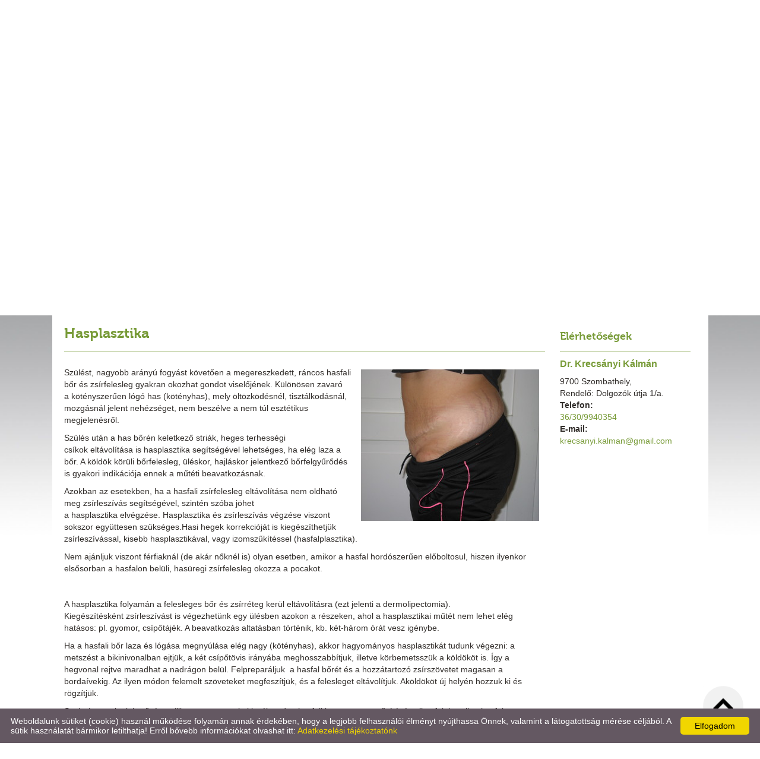

--- FILE ---
content_type: text/html; charset=UTF-8
request_url: https://krecsanyi.hu/hu/plasztikai-sebeszet/hasplasztika/
body_size: 11351
content:
<!DOCTYPE html PUBLIC "-//W3C//DTD XHTML 1.0 Transitional//EN" "http://www.w3.org/TR/xhtml1/DTD/xhtml1-transitional.dtd">
<html xmlns="http://www.w3.org/1999/xhtml" xml:lang="en" lang="en" style="background: url(//krecsanyi.hu/images/microsites_backgrounds/54af1389.jpg) no-repeat center top; background-size: cover; background-attachment: fixed;">
<head>

<meta http-equiv="X-UA-Compatible" content="IE=edge" />
<meta http-equiv="content-type" content="text/html; charset=utf-8" />
<meta http-equiv="content-language" content="hu" />
<meta http-equiv="expires" content="0" /><meta http-equiv="X-UA-Compatible" content="IE=EmulateIE7" />
<meta name="robots" content="index,follow" />
<meta name="language" content="hu" />
<meta name="page-topic" content="all, alle" />
<meta name="distribution" content="global" />
<meta name="revisit-after" content="5 days" />
<meta name="author" content="Webgenerator Kft. - www.webgenerator.hu" />
<meta name="copyright" content="Webgenerator - www.webgenerator.hu" />
<meta name="publisher" content="Webgenerator Kft. - www.webgenerator.hu" />

<meta name="viewport" content="width=device-width, initial-scale=1.0, maximum-scale=1.0, minimum-scale=1.0, user-scalable=no">

<title>Plasztikai sebészet - Hasplasztika - Dr. Krecsányi Kálmán - sebész, plasztikai sebész szakorvos: ambuláns és fekvőbeteg ellátás</title>
<meta name="description" content="Szülést, nagyobb arányú fogyást követően a&nbsp;megereszkedett, ráncos hasfali bőr és zsírfelesleg&nbsp;gyakran okozhat gondot viselőjének. Különösen zavaró a&nbsp;kötényszerűen lógó has (kötényhas), mely öltözködésnél, tisztálkodásnál, mozgásnál jelent nehézséget, nem beszélve a nem túl esztétikus megjelenésről.

Szülés után a&nbsp;has bőrén keletkező striák, heges terhességi csíkok&nbsp;eltávolítása is&nbsp;hasplasztika&nbsp;segítségével lehetséges, ha elég laza a bőr. A&nbsp;köldök körüli bőrfelesleg, üléskor, hajláskor jelentkező bőrfelgyűrődés is gyakori indikációja ennek a műtéti beavatkozásnak.

Azokban az esetekben, ha a&nbsp;hasfali zsírfelesleg&nbsp;eltávolítása nem oldható meg&nbsp;zsírleszívás&nbsp;segítségével, szintén szóba jöhet a&nbsp;hasplasztika&nbsp;elvégzése.&nbsp;Hasplasztika és&nbsp;zsírleszívás&nbsp;végzése viszont sokszor együttesen szükséges.Hasi hegek korrekcióját is kiegészíthetjük zsírleszívással, kisebb hasplasztikával, vagy izomszűkítéssel (hasfalplasztika).

Nem ajánljuk viszont férfiaknál (de akár nőknél is) olyan esetben, amikor a&nbsp;hasfal&nbsp;hordószerűen előboltosul, hiszen ilyenkor elsősorban a hasfalon belüli,&nbsp;hasüregi zsírfelesleg&nbsp;okozza a pocakot.

&nbsp;

A&nbsp;hasplasztika&nbsp;folyamán a felesleges&nbsp;bőr és zsírréteg&nbsp;kerül eltávolításra (ezt jelenti a&nbsp;dermolipectomia). Kiegészítésként&nbsp;zsírleszívást&nbsp;is végezhetünk egy ülésben azokon a részeken, ahol a&nbsp;hasplasztikai műtét&nbsp;nem lehet elég hatásos: pl. gyomor, csípőtájék. A beavatkozás altatásban történik, kb. két-három órát vesz igénybe.

Ha a&nbsp;hasfali bőr laza és lógása&nbsp;megnyúlása elég nagy (kötényhas), akkor hagyományos&nbsp;hasplasztikát&nbsp;tudunk végezni: a metszést a bikinivonalban ejtjük, a két csípőtövis irányába meghosszabbítjuk, illetve körbemetsszük a köldököt is. Így a hegvonal rejtve maradhat a nadrágon belül. Felpreparáljuk &nbsp;a hasfal bőrét és a hozzátartozó zsírszövetet magasan a bordaívekig. Az ilyen módon felemelt szöveteket megfeszítjük, és a felesleget eltávolítjuk. Aköldököt&nbsp;új helyén hozzuk ki és rögzítjük.

Szükség szerint lehetőség nyílik a meggyengült, kiszélesedett&nbsp;hasfali izomzat megerősítésére (hasfalplasztika, hasfal szűkítés)&nbsp;is ilyenkor. Az egymástól&nbsp;eltávolodott egyenes hasizmokat (rectusdiastasis)&nbsp;a köztük lévő széles bőnye szűkítésével tudjuk közelíteni, ezzel a&nbsp;hasfal elődomborodását&nbsp;megszüntetni.

&nbsp;

Ha vékonyabb bőrrel és kisebb lógással állunk szemben (köldök körüli többlet, és lehajláskor keletkező felgyűrődés jellemzi, jellemzően szülés után alakul ki ez a helyzet ) akkor a&nbsp;hagyományos hasplasztikai műtét&nbsp;csak úgy végezhető el, ha a metszés feljebb kerülne, így ez zavaró lehet. Helyette alkalmazhatjuk (ha a köldök-szeméremdomb távolság elég nagy) a&nbsp;köldökátvágásos módszert.

Ennek lényege, hogy a metszést (illetve a későbbi hegvonalat) továbbra is alul, rejtetten ejtjük, preparáláskor a köldököt pedig a hasfal szintjében átvágjuk (ez nem okoz semmilyen problémát, helyét zárjuk a hasfalon). Ezután a&nbsp;felesleges bőrt&nbsp;a szükséges mértékben eltávolítjuk, így a&nbsp;köldökkörbevágása nélkül meg tudjuk feszíteni a&nbsp;hasfali bőrt, és feszülésmentesen tudjuk zárni a sebvonalat. Ilyenkor aköldök&nbsp;lejjebb kerülhet 1-2 cm-el. Ez egyben&nbsp;köldökplasztika&nbsp;is: a köldök feszes és megfelelő (függőleges) állású lesz a műtét után.

&nbsp;

Az adottságoknak megfelelően másfajta, kisebb&nbsp;hasplasztika&nbsp;műtétet is végezhetünk, pl. csak a köldök alatti rész kimetszésével, vagy meglévő hosszanti hasfali heg felhasználásával, a hasi izomzat megerősítésével észsírleszívással&nbsp;kombinálva.

&nbsp;

A&nbsp;hasplasztika&nbsp;után nyugalom javasolt, de könnyű mozgás szükséges és lehetséges. Fájdalommal nem kell számolni a műtét után időszakban, a&nbsp;hasfali bőr feszülése, a sebvonal érzékenysége kis ideig jelentkezhet. A felpreparált területen érzéseltérésre lehet számítani, de ez a&nbsp;bőridegek regenerációjával&nbsp;teljesen megszűnik, a teljes érzés kb. 6-8 hónap múlva tér vissza. Rugalmas nadrág viselete kb. 4 -6 hétig javasolt. A műtét után a&nbsp;bőr feszessége&nbsp;már nem változik, de nem megfelelő életmód mellett a&nbsp;zsírfelesleg&nbsp;visszahízható. A&nbsp;hasplasztikát&nbsp;követően néhány napig csöveket hagyunk benn a felesleges váladék levezetése miatt.

A varratvonal gyógyulására, a hegképződésre az általános irányelvek vonatkoznak: ideális esetben cérnavékonyságú, puha, fehér heg várható, de erre sajnos nincs teljes garancia. Végleges formáját fél-egy év után nyeri el, nem megfelelő gyógyulás esetén szélesebb, vaskosabb heggel is lehet számolni. Ilyenkor&nbsp;hegkorrekció&nbsp;válhat szükségessé, amit az előző műtéthez képest feszülésmentes környezetben végzünk, így jó esélyünk van a szép&nbsp;heggyógyulásra.

Szövődményként&nbsp;ugyanúgy, mint más műtéteknél bevérzés, gyulladás&nbsp;fordulhat elő. Akut bevérzés esetén azonnal feltárás lehet szükséges. A nagy hasfali belső sebfelszín&nbsp;savós váladékozása&nbsp;(esetleges zsírelhalás) miatt a csöveket tovább is bent tarthatjuk, illetve szükség lehet visszacsövezésre és a savós váladék huzamosabb ideig tartó ürítésére. Igen ritkán, főleg nagyon&nbsp;vastag zsíros szöveteknél zsírfolyás, sebgyógyulási&nbsp;zavar felléphet, mely kötözésekkel jól kezelhető, de elhúzódó sebgyógyulással járhat.

Bőrelhalás a sebszéleken, köldöknél igen ritka, és hámosító kezelésekkel gyógyítható.&nbsp;Thrombosis, embólia&nbsp;igen ritkán előfordulhat, inkább nagyobb mennyiségű szöveteltávolítás esetén. Ha bármilyen előzmény&nbsp;thrombosis&nbsp;hajlamra utal, akkor megelőző kezeléssel&nbsp;(véralvadásgátló készítmények adásával)&nbsp;készítjük elő a pacienst a&nbsp;hasplasztikára.


    














" />

<meta name="DC.Title" content="Plasztikai sebészet - Hasplasztika - Dr. Krecsányi Kálmán - sebész, plasztikai sebész szakorvos: ambuláns és fekvőbeteg ellátás">
<meta name="DC.Description" content="Szülést, nagyobb arányú fogyást követően a&nbsp;megereszkedett, ráncos hasfali bőr és zsírfelesleg&nbsp;gyakran okozhat gondot viselőjének. Különösen zavaró a&nbsp;kötényszerűen lógó has (kötényhas), mely öltözködésnél, tisztálkodásnál, mozgásnál jelent nehézséget, nem beszélve a nem túl esztétikus megjelenésről.

Szülés után a&nbsp;has bőrén keletkező striák, heges terhességi csíkok&nbsp;eltávolítása is&nbsp;hasplasztika&nbsp;segítségével lehetséges, ha elég laza a bőr. A&nbsp;köldök körüli bőrfelesleg, üléskor, hajláskor jelentkező bőrfelgyűrődés is gyakori indikációja ennek a műtéti beavatkozásnak.

Azokban az esetekben, ha a&nbsp;hasfali zsírfelesleg&nbsp;eltávolítása nem oldható meg&nbsp;zsírleszívás&nbsp;segítségével, szintén szóba jöhet a&nbsp;hasplasztika&nbsp;elvégzése.&nbsp;Hasplasztika és&nbsp;zsírleszívás&nbsp;végzése viszont sokszor együttesen szükséges.Hasi hegek korrekcióját is kiegészíthetjük zsírleszívással, kisebb hasplasztikával, vagy izomszűkítéssel (hasfalplasztika).

Nem ajánljuk viszont férfiaknál (de akár nőknél is) olyan esetben, amikor a&nbsp;hasfal&nbsp;hordószerűen előboltosul, hiszen ilyenkor elsősorban a hasfalon belüli,&nbsp;hasüregi zsírfelesleg&nbsp;okozza a pocakot.

&nbsp;

A&nbsp;hasplasztika&nbsp;folyamán a felesleges&nbsp;bőr és zsírréteg&nbsp;kerül eltávolításra (ezt jelenti a&nbsp;dermolipectomia). Kiegészítésként&nbsp;zsírleszívást&nbsp;is végezhetünk egy ülésben azokon a részeken, ahol a&nbsp;hasplasztikai műtét&nbsp;nem lehet elég hatásos: pl. gyomor, csípőtájék. A beavatkozás altatásban történik, kb. két-három órát vesz igénybe.

Ha a&nbsp;hasfali bőr laza és lógása&nbsp;megnyúlása elég nagy (kötényhas), akkor hagyományos&nbsp;hasplasztikát&nbsp;tudunk végezni: a metszést a bikinivonalban ejtjük, a két csípőtövis irányába meghosszabbítjuk, illetve körbemetsszük a köldököt is. Így a hegvonal rejtve maradhat a nadrágon belül. Felpreparáljuk &nbsp;a hasfal bőrét és a hozzátartozó zsírszövetet magasan a bordaívekig. Az ilyen módon felemelt szöveteket megfeszítjük, és a felesleget eltávolítjuk. Aköldököt&nbsp;új helyén hozzuk ki és rögzítjük.

Szükség szerint lehetőség nyílik a meggyengült, kiszélesedett&nbsp;hasfali izomzat megerősítésére (hasfalplasztika, hasfal szűkítés)&nbsp;is ilyenkor. Az egymástól&nbsp;eltávolodott egyenes hasizmokat (rectusdiastasis)&nbsp;a köztük lévő széles bőnye szűkítésével tudjuk közelíteni, ezzel a&nbsp;hasfal elődomborodását&nbsp;megszüntetni.

&nbsp;

Ha vékonyabb bőrrel és kisebb lógással állunk szemben (köldök körüli többlet, és lehajláskor keletkező felgyűrődés jellemzi, jellemzően szülés után alakul ki ez a helyzet ) akkor a&nbsp;hagyományos hasplasztikai műtét&nbsp;csak úgy végezhető el, ha a metszés feljebb kerülne, így ez zavaró lehet. Helyette alkalmazhatjuk (ha a köldök-szeméremdomb távolság elég nagy) a&nbsp;köldökátvágásos módszert.

Ennek lényege, hogy a metszést (illetve a későbbi hegvonalat) továbbra is alul, rejtetten ejtjük, preparáláskor a köldököt pedig a hasfal szintjében átvágjuk (ez nem okoz semmilyen problémát, helyét zárjuk a hasfalon). Ezután a&nbsp;felesleges bőrt&nbsp;a szükséges mértékben eltávolítjuk, így a&nbsp;köldökkörbevágása nélkül meg tudjuk feszíteni a&nbsp;hasfali bőrt, és feszülésmentesen tudjuk zárni a sebvonalat. Ilyenkor aköldök&nbsp;lejjebb kerülhet 1-2 cm-el. Ez egyben&nbsp;köldökplasztika&nbsp;is: a köldök feszes és megfelelő (függőleges) állású lesz a műtét után.

&nbsp;

Az adottságoknak megfelelően másfajta, kisebb&nbsp;hasplasztika&nbsp;műtétet is végezhetünk, pl. csak a köldök alatti rész kimetszésével, vagy meglévő hosszanti hasfali heg felhasználásával, a hasi izomzat megerősítésével észsírleszívással&nbsp;kombinálva.

&nbsp;

A&nbsp;hasplasztika&nbsp;után nyugalom javasolt, de könnyű mozgás szükséges és lehetséges. Fájdalommal nem kell számolni a műtét után időszakban, a&nbsp;hasfali bőr feszülése, a sebvonal érzékenysége kis ideig jelentkezhet. A felpreparált területen érzéseltérésre lehet számítani, de ez a&nbsp;bőridegek regenerációjával&nbsp;teljesen megszűnik, a teljes érzés kb. 6-8 hónap múlva tér vissza. Rugalmas nadrág viselete kb. 4 -6 hétig javasolt. A műtét után a&nbsp;bőr feszessége&nbsp;már nem változik, de nem megfelelő életmód mellett a&nbsp;zsírfelesleg&nbsp;visszahízható. A&nbsp;hasplasztikát&nbsp;követően néhány napig csöveket hagyunk benn a felesleges váladék levezetése miatt.

A varratvonal gyógyulására, a hegképződésre az általános irányelvek vonatkoznak: ideális esetben cérnavékonyságú, puha, fehér heg várható, de erre sajnos nincs teljes garancia. Végleges formáját fél-egy év után nyeri el, nem megfelelő gyógyulás esetén szélesebb, vaskosabb heggel is lehet számolni. Ilyenkor&nbsp;hegkorrekció&nbsp;válhat szükségessé, amit az előző műtéthez képest feszülésmentes környezetben végzünk, így jó esélyünk van a szép&nbsp;heggyógyulásra.

Szövődményként&nbsp;ugyanúgy, mint más műtéteknél bevérzés, gyulladás&nbsp;fordulhat elő. Akut bevérzés esetén azonnal feltárás lehet szükséges. A nagy hasfali belső sebfelszín&nbsp;savós váladékozása&nbsp;(esetleges zsírelhalás) miatt a csöveket tovább is bent tarthatjuk, illetve szükség lehet visszacsövezésre és a savós váladék huzamosabb ideig tartó ürítésére. Igen ritkán, főleg nagyon&nbsp;vastag zsíros szöveteknél zsírfolyás, sebgyógyulási&nbsp;zavar felléphet, mely kötözésekkel jól kezelhető, de elhúzódó sebgyógyulással járhat.

Bőrelhalás a sebszéleken, köldöknél igen ritka, és hámosító kezelésekkel gyógyítható.&nbsp;Thrombosis, embólia&nbsp;igen ritkán előfordulhat, inkább nagyobb mennyiségű szöveteltávolítás esetén. Ha bármilyen előzmény&nbsp;thrombosis&nbsp;hajlamra utal, akkor megelőző kezeléssel&nbsp;(véralvadásgátló készítmények adásával)&nbsp;készítjük elő a pacienst a&nbsp;hasplasztikára.


    














">
<meta name="DC.Publisher" content="Webgenerator Kft. - www.webgenerator.hu">
<meta name="DC.Language" content="hu">

<meta property="og:url" content="https://krecsanyi.hu/hu/plasztikai-sebeszet/hasplasztika/"/>
<meta property="og:title" content="Hasplasztika"/>
<meta property="og:description" content="Szülést, nagyobb arányú fogyást követően a&nbsp;megereszkedett, ráncos hasfali bőr és zsírfelesleg&nbsp;gyakran okozhat gondot viselőjének. Különösen zavaró a&nbsp;kötényszerűen lógó has (kötényhas), mely öltözködésnél, tisztálkodásnál, mozgásnál jelent nehézséget, nem beszélve a nem túl esztétikus megjelenésről.

Szülés után a&nbsp;has bőrén keletkező striák, heges terhességi csíkok&nbsp;eltávolítása is&nbsp;hasplasztika&nbsp;segítségével lehetséges, ha elég laza a bőr. A&nbsp;köldök körüli bőrfelesleg, üléskor, hajláskor jelentkező bőrfelgyűrődés is gyakori indikációja ennek a műtéti beavatkozásnak.

Azokban az esetekben, ha a&nbsp;hasfali zsírfelesleg&nbsp;eltávolítása nem oldható meg&nbsp;zsírleszívás&nbsp;segítségével, szintén szóba jöhet a&nbsp;hasplasztika&nbsp;elvégzése.&nbsp;Hasplasztika és&nbsp;zsírleszívás&nbsp;végzése viszont sokszor együttesen szükséges.Hasi hegek korrekcióját is kiegészíthetjük zsírleszívással, kisebb hasplasztikával, vagy izomszűkítéssel (hasfalplasztika).

Nem ajánljuk viszont férfiaknál (de akár nőknél is) olyan esetben, amikor a&nbsp;hasfal&nbsp;hordószerűen előboltosul, hiszen ilyenkor elsősorban a hasfalon belüli,&nbsp;hasüregi zsírfelesleg&nbsp;okozza a pocakot.

&nbsp;

A&nbsp;hasplasztika&nbsp;folyamán a felesleges&nbsp;bőr és zsírréteg&nbsp;kerül eltávolításra (ezt jelenti a&nbsp;dermolipectomia). Kiegészítésként&nbsp;zsírleszívást&nbsp;is végezhetünk egy ülésben azokon a részeken, ahol a&nbsp;hasplasztikai műtét&nbsp;nem lehet elég hatásos: pl. gyomor, csípőtájék. A beavatkozás altatásban történik, kb. két-három órát vesz igénybe.

Ha a&nbsp;hasfali bőr laza és lógása&nbsp;megnyúlása elég nagy (kötényhas), akkor hagyományos&nbsp;hasplasztikát&nbsp;tudunk végezni: a metszést a bikinivonalban ejtjük, a két csípőtövis irányába meghosszabbítjuk, illetve körbemetsszük a köldököt is. Így a hegvonal rejtve maradhat a nadrágon belül. Felpreparáljuk &nbsp;a hasfal bőrét és a hozzátartozó zsírszövetet magasan a bordaívekig. Az ilyen módon felemelt szöveteket megfeszítjük, és a felesleget eltávolítjuk. Aköldököt&nbsp;új helyén hozzuk ki és rögzítjük.

Szükség szerint lehetőség nyílik a meggyengült, kiszélesedett&nbsp;hasfali izomzat megerősítésére (hasfalplasztika, hasfal szűkítés)&nbsp;is ilyenkor. Az egymástól&nbsp;eltávolodott egyenes hasizmokat (rectusdiastasis)&nbsp;a köztük lévő széles bőnye szűkítésével tudjuk közelíteni, ezzel a&nbsp;hasfal elődomborodását&nbsp;megszüntetni.

&nbsp;

Ha vékonyabb bőrrel és kisebb lógással állunk szemben (köldök körüli többlet, és lehajláskor keletkező felgyűrődés jellemzi, jellemzően szülés után alakul ki ez a helyzet ) akkor a&nbsp;hagyományos hasplasztikai műtét&nbsp;csak úgy végezhető el, ha a metszés feljebb kerülne, így ez zavaró lehet. Helyette alkalmazhatjuk (ha a köldök-szeméremdomb távolság elég nagy) a&nbsp;köldökátvágásos módszert.

Ennek lényege, hogy a metszést (illetve a későbbi hegvonalat) továbbra is alul, rejtetten ejtjük, preparáláskor a köldököt pedig a hasfal szintjében átvágjuk (ez nem okoz semmilyen problémát, helyét zárjuk a hasfalon). Ezután a&nbsp;felesleges bőrt&nbsp;a szükséges mértékben eltávolítjuk, így a&nbsp;köldökkörbevágása nélkül meg tudjuk feszíteni a&nbsp;hasfali bőrt, és feszülésmentesen tudjuk zárni a sebvonalat. Ilyenkor aköldök&nbsp;lejjebb kerülhet 1-2 cm-el. Ez egyben&nbsp;köldökplasztika&nbsp;is: a köldök feszes és megfelelő (függőleges) állású lesz a műtét után.

&nbsp;

Az adottságoknak megfelelően másfajta, kisebb&nbsp;hasplasztika&nbsp;műtétet is végezhetünk, pl. csak a köldök alatti rész kimetszésével, vagy meglévő hosszanti hasfali heg felhasználásával, a hasi izomzat megerősítésével észsírleszívással&nbsp;kombinálva.

&nbsp;

A&nbsp;hasplasztika&nbsp;után nyugalom javasolt, de könnyű mozgás szükséges és lehetséges. Fájdalommal nem kell számolni a műtét után időszakban, a&nbsp;hasfali bőr feszülése, a sebvonal érzékenysége kis ideig jelentkezhet. A felpreparált területen érzéseltérésre lehet számítani, de ez a&nbsp;bőridegek regenerációjával&nbsp;teljesen megszűnik, a teljes érzés kb. 6-8 hónap múlva tér vissza. Rugalmas nadrág viselete kb. 4 -6 hétig javasolt. A műtét után a&nbsp;bőr feszessége&nbsp;már nem változik, de nem megfelelő életmód mellett a&nbsp;zsírfelesleg&nbsp;visszahízható. A&nbsp;hasplasztikát&nbsp;követően néhány napig csöveket hagyunk benn a felesleges váladék levezetése miatt.

A varratvonal gyógyulására, a hegképződésre az általános irányelvek vonatkoznak: ideális esetben cérnavékonyságú, puha, fehér heg várható, de erre sajnos nincs teljes garancia. Végleges formáját fél-egy év után nyeri el, nem megfelelő gyógyulás esetén szélesebb, vaskosabb heggel is lehet számolni. Ilyenkor&nbsp;hegkorrekció&nbsp;válhat szükségessé, amit az előző műtéthez képest feszülésmentes környezetben végzünk, így jó esélyünk van a szép&nbsp;heggyógyulásra.

Szövődményként&nbsp;ugyanúgy, mint más műtéteknél bevérzés, gyulladás&nbsp;fordulhat elő. Akut bevérzés esetén azonnal feltárás lehet szükséges. A nagy hasfali belső sebfelszín&nbsp;savós váladékozása&nbsp;(esetleges zsírelhalás) miatt a csöveket tovább is bent tarthatjuk, illetve szükség lehet visszacsövezésre és a savós váladék huzamosabb ideig tartó ürítésére. Igen ritkán, főleg nagyon&nbsp;vastag zsíros szöveteknél zsírfolyás, sebgyógyulási&nbsp;zavar felléphet, mely kötözésekkel jól kezelhető, de elhúzódó sebgyógyulással járhat.

Bőrelhalás a sebszéleken, köldöknél igen ritka, és hámosító kezelésekkel gyógyítható.&nbsp;Thrombosis, embólia&nbsp;igen ritkán előfordulhat, inkább nagyobb mennyiségű szöveteltávolítás esetén. Ha bármilyen előzmény&nbsp;thrombosis&nbsp;hajlamra utal, akkor megelőző kezeléssel&nbsp;(véralvadásgátló készítmények adásával)&nbsp;készítjük elő a pacienst a&nbsp;hasplasztikára.


    














"/>
<meta property="og:image" content="https://krecsanyi.hu/images/services/134eb616.jpg"/>

<script type="text/javascript">
    var _lang = 'hu';
    var _show_page_search = true;    
    var _show_page_search_error_1 = 'Legalább 3 karaktert meg kell adni a kereséshez!';    
</script>
<link rel='shortcut icon' type='image/x-icon' href='//krecsanyi.hu/favicon.ico' />

<link href="/css/sweetalert.css" rel="stylesheet" type="text/css" media="screen, print" />
<script language="javascript" type="text/javascript" src="/js/sweetalert.min.js"></script>

<link href="/css/video-js.css" rel="stylesheet" type="text/css" media="screen, print" />
<script language="javascript" type="text/javascript" src="/js/video.js"></script>

<link href="/css/popups.css" rel="stylesheet" type="text/css" media="screen, print" />
<link href="/css/cookies.css" rel="stylesheet" type="text/css" media="screen, print" />
<link href="/css/responsive/cookies.css" rel="stylesheet" type="text/css" media="screen, print" />
<link href="/css/socials.css" rel="stylesheet" type="text/css" media="screen, print" />
<script language="javascript" type="text/javascript" src="/js/cookies.js"></script>

<link href="/css/postapont.css" rel="stylesheet" type="text/css" media="screen, print" />

<script type="text/javascript">
		details = 1
	</script>

<script src='https://www.google.com/recaptcha/api.js'></script>

<script>
    var GLOBAL_MESSAGES = {
        global_error: 'Hiba',
        global_system_message: 'Rendszerüzenet',
        orders_empty_amount: 'Nem adott meg mennyiséget!',
        orders_to_basket_failed: 'A tétel kosárba helyezése sikertelen volt!',
        orders_to_basket_success: 'A tétel sikeresen a kosárba került!',
        orders_go_to_basket: 'Ugrás a kosárhoz',
        orders_continue_shopping: 'Vásárlás folytatása',
        orders_basket_delete_confirm: 'Biztosan törölni szeretné a tételt?',
        orders_basket_delete_confirm_yes: 'Igen, törlöm!',
        orders_basket_delete_cancel: 'Mégse',
    }                
</script>


<link href="/css/fonticons2.css" rel="stylesheet" type="text/css" media="screen, print" />



<link href="/css/quill.snow.css" rel="stylesheet" type="text/css" media="screen, print" />
<script language="javascript" type="text/javascript" src="/js/quill.js"></script>

<style type="text/css">
    html body div#footer {
        height: auto !important;
        line-height: normal !important;
        padding: 25px 10px !important;
        box-sizing: initial !important;
    }
</style>
<link href="/css/responsive/css_resp_51/styles_base_color1.css" rel="stylesheet" type="text/css" media="screen, print" />

<link href="/css/swiper.css" rel="stylesheet" type="text/css" media="screen, print" />
<link href="/css/fonticons.css" rel="stylesheet" type="text/css" media="screen, print" />

<link href="/css/responsive/styles_fancybox.css" rel="stylesheet" type="text/css" media="screen, print" />
<link href="/css/jquery.datetimepicker.css" rel="stylesheet" type="text/css" media="screen, print" />

<link href="/css/responsive/styles_public.css" rel="stylesheet" type="text/css" media="screen, print" />

<script language="javascript" type="text/javascript" src="//cdn.webgenerator.hu/js/jQuery/1.11.3/jquery-1.11.3.min.js"></script>
<script language="javascript" type="text/javascript" src="/js/jquery.datetimepicker.js"></script>
<script language="javascript" type="text/javascript" src="//cdn.webgenerator.hu/js/jQuery-plugins/fancybox/1.3.0/fancybox.pack.js"></script>

<script type="text/javascript">
	var colors = [];

		colors["0"] = "";
	</script>

<script language="javascript" type="text/javascript" src="/js/functions.js"></script>
<script language="javascript" type="text/javascript" src="/js/swiper.jquery.js"></script>

<script>
    window.dataLayer = window.dataLayer || [];
    function gtag(){dataLayer.push(arguments);}

    gtag('consent', 'default', {
        'ad_user_data': 'denied',
        'ad_personalization': 'denied',
        'ad_storage': 'denied',
        'analytics_storage': 'denied',
        'functionality_storage': 'denied',
        'personalization_storage': 'denied',
        'security_storage': 'granted',
        'wait_for_update': 500,
    });
    gtag('consent', 'update', {
        'ad_user_data': 'granted',
        'ad_personalization': 'granted',
        'ad_storage': 'granted',
        'analytics_storage': 'granted',
        'functionality_storage': 'granted',
        'personalization_storage': 'granted',
    });
</script>

<!-- Global site tag (gtag.js) - Google Analytics -->
<script async src="https://www.googletagmanager.com/gtag/js?id=UA-79496813-1"></script>
<script>
    gtag('js', new Date());
    gtag('config', 'UA-79496813-1');
</script>

</head>
<body>
<div id="container-top">
<div id="container">
	<div id="header">
<div class="header_inner"><div class="logo"><table border="0" class="valign"><tr><td><a href="/hu/" class="logo_txt"><strong>Dr. Krecsányi Kálmán</strong></a></td></tr></table></div><div id="menu"><a href="/hu/bemutatkozas/" class="menu1 "><span></span><strong>Bemutatkozás</strong></a><a href="/hu/plasztikai-sebeszet/" class="menu2 current"><span></span><strong>Plasztikai sebészet</strong></a><a href="/hu/egynapos-sebeszet/" class="menu3 "><span></span><strong>Egynapos sebészet</strong></a><a href="/hu/galeria/" class="menu4 "><span></span><strong>Galéria</strong></a><a href="/hu/elerhetosegek/" class="menu5  last"><span></span><strong>Elérhetőségek</strong></a></div></div>
		<!-- Swiper -->
				<div class="swiper-container">
			<div class="pictograms">
							<a href="/hu/" class="logo_icons setcolor "></a>
						</div>
			<div class="swiper-wrapper">
								<div class="swiper-slide img" id="img1" style="display: block;">
					<img src="/images/microsites/960x320/ee0885f0.jpg" alt="" border="0" width="960" height="320" id="img1" class="img" />

					<div class="img_txts">
						<div class="img_txt" id="txt1" style="display: block;">					
													</div>

						<div class="swiper-pagination"></div>
					</div>
				</div>
						    </div>
		</div>
			</div>

<div id="content"><div id="content-inside"><div id="container-data"><div id="data"><h2>Hasplasztika</h2>
<a href='/images/services/134eb616.jpg' title="Hasplasztika" class="fancy"><img src="/images/services/tn2/134eb616.jpg" alt="" border="0" width="300" class="border fright" style="margin: 10px;" /></a>

<div class="lead"><p>Szülést, nagyobb arányú fogyást követően a&nbsp;megereszkedett, ráncos hasfali bőr és zsírfelesleg&nbsp;gyakran okozhat gondot viselőjének. Különösen zavaró a&nbsp;kötényszerűen lógó has (kötényhas), mely öltözködésnél, tisztálkodásnál, mozgásnál jelent nehézséget, nem beszélve a nem túl esztétikus megjelenésről.</p>

<p>Szülés után a&nbsp;has bőrén keletkező striák, heges terhességi csíkok&nbsp;eltávolítása is&nbsp;hasplasztika&nbsp;segítségével lehetséges, ha elég laza a bőr. A&nbsp;köldök körüli bőrfelesleg, üléskor, hajláskor jelentkező bőrfelgyűrődés is gyakori indikációja ennek a műtéti beavatkozásnak.</p>

<p>Azokban az esetekben, ha a&nbsp;hasfali zsírfelesleg&nbsp;eltávolítása nem oldható meg&nbsp;zsírleszívás&nbsp;segítségével, szintén szóba jöhet a&nbsp;hasplasztika&nbsp;elvégzése.&nbsp;Hasplasztika és&nbsp;zsírleszívás&nbsp;végzése viszont sokszor együttesen szükséges.Hasi hegek korrekcióját is kiegészíthetjük zsírleszívással, kisebb hasplasztikával, vagy izomszűkítéssel (hasfalplasztika).</p>

<p>Nem ajánljuk viszont férfiaknál (de akár nőknél is) olyan esetben, amikor a&nbsp;hasfal&nbsp;hordószerűen előboltosul, hiszen ilyenkor elsősorban a hasfalon belüli,&nbsp;hasüregi zsírfelesleg&nbsp;okozza a pocakot.</p>

<p>&nbsp;</p>

<p>A&nbsp;hasplasztika&nbsp;folyamán a felesleges&nbsp;bőr és zsírréteg&nbsp;kerül eltávolításra (ezt jelenti a&nbsp;dermolipectomia). Kiegészítésként&nbsp;zsírleszívást&nbsp;is végezhetünk egy ülésben azokon a részeken, ahol a&nbsp;hasplasztikai műtét&nbsp;nem lehet elég hatásos: pl. gyomor, csípőtájék. A beavatkozás altatásban történik, kb. két-három órát vesz igénybe.</p>

<p>Ha a&nbsp;hasfali bőr laza és lógása&nbsp;megnyúlása elég nagy (kötényhas), akkor hagyományos&nbsp;hasplasztikát&nbsp;tudunk végezni: a metszést a bikinivonalban ejtjük, a két csípőtövis irányába meghosszabbítjuk, illetve körbemetsszük a köldököt is. Így a hegvonal rejtve maradhat a nadrágon belül. Felpreparáljuk &nbsp;a hasfal bőrét és a hozzátartozó zsírszövetet magasan a bordaívekig. Az ilyen módon felemelt szöveteket megfeszítjük, és a felesleget eltávolítjuk. Aköldököt&nbsp;új helyén hozzuk ki és rögzítjük.</p>

<p>Szükség szerint lehetőség nyílik a meggyengült, kiszélesedett&nbsp;hasfali izomzat megerősítésére (hasfalplasztika, hasfal szűkítés)&nbsp;is ilyenkor. Az egymástól&nbsp;eltávolodott egyenes hasizmokat (rectusdiastasis)&nbsp;a köztük lévő széles bőnye szűkítésével tudjuk közelíteni, ezzel a&nbsp;hasfal elődomborodását&nbsp;megszüntetni.</p>

<p>&nbsp;</p>

<p>Ha vékonyabb bőrrel és kisebb lógással állunk szemben (köldök körüli többlet, és lehajláskor keletkező felgyűrődés jellemzi, jellemzően szülés után alakul ki ez a helyzet ) akkor a&nbsp;hagyományos hasplasztikai műtét&nbsp;csak úgy végezhető el, ha a metszés feljebb kerülne, így ez zavaró lehet. Helyette alkalmazhatjuk (ha a köldök-szeméremdomb távolság elég nagy) a&nbsp;köldökátvágásos módszert.</p>

<p>Ennek lényege, hogy a metszést (illetve a későbbi hegvonalat) továbbra is alul, rejtetten ejtjük, preparáláskor a köldököt pedig a hasfal szintjében átvágjuk (ez nem okoz semmilyen problémát, helyét zárjuk a hasfalon). Ezután a&nbsp;felesleges bőrt&nbsp;a szükséges mértékben eltávolítjuk, így a&nbsp;köldökkörbevágása nélkül meg tudjuk feszíteni a&nbsp;hasfali bőrt, és feszülésmentesen tudjuk zárni a sebvonalat. Ilyenkor aköldök&nbsp;lejjebb kerülhet 1-2 cm-el. Ez egyben&nbsp;köldökplasztika&nbsp;is: a köldök feszes és megfelelő (függőleges) állású lesz a műtét után.</p>

<p>&nbsp;</p>

<p>Az adottságoknak megfelelően másfajta, kisebb&nbsp;hasplasztika&nbsp;műtétet is végezhetünk, pl. csak a köldök alatti rész kimetszésével, vagy meglévő hosszanti hasfali heg felhasználásával, a hasi izomzat megerősítésével észsírleszívással&nbsp;kombinálva.</p>

<p>&nbsp;</p>

<p>A&nbsp;hasplasztika&nbsp;után nyugalom javasolt, de könnyű mozgás szükséges és lehetséges. Fájdalommal nem kell számolni a műtét után időszakban, a&nbsp;hasfali bőr feszülése, a sebvonal érzékenysége kis ideig jelentkezhet. A felpreparált területen érzéseltérésre lehet számítani, de ez a&nbsp;bőridegek regenerációjával&nbsp;teljesen megszűnik, a teljes érzés kb. 6-8 hónap múlva tér vissza. Rugalmas nadrág viselete kb. 4 -6 hétig javasolt. A műtét után a&nbsp;bőr feszessége&nbsp;már nem változik, de nem megfelelő életmód mellett a&nbsp;zsírfelesleg&nbsp;visszahízható. A&nbsp;hasplasztikát&nbsp;követően néhány napig csöveket hagyunk benn a felesleges váladék levezetése miatt.</p>

<p>A varratvonal gyógyulására, a hegképződésre az általános irányelvek vonatkoznak: ideális esetben cérnavékonyságú, puha, fehér heg várható, de erre sajnos nincs teljes garancia. Végleges formáját fél-egy év után nyeri el, nem megfelelő gyógyulás esetén szélesebb, vaskosabb heggel is lehet számolni. Ilyenkor&nbsp;hegkorrekció&nbsp;válhat szükségessé, amit az előző műtéthez képest feszülésmentes környezetben végzünk, így jó esélyünk van a szép&nbsp;heggyógyulásra.</p>

<p>Szövődményként&nbsp;ugyanúgy, mint más műtéteknél bevérzés, gyulladás&nbsp;fordulhat elő. Akut bevérzés esetén azonnal feltárás lehet szükséges. A nagy hasfali belső sebfelszín&nbsp;savós váladékozása&nbsp;(esetleges zsírelhalás) miatt a csöveket tovább is bent tarthatjuk, illetve szükség lehet visszacsövezésre és a savós váladék huzamosabb ideig tartó ürítésére. Igen ritkán, főleg nagyon&nbsp;vastag zsíros szöveteknél zsírfolyás, sebgyógyulási&nbsp;zavar felléphet, mely kötözésekkel jól kezelhető, de elhúzódó sebgyógyulással járhat.</p>

<p>Bőrelhalás a sebszéleken, köldöknél igen ritka, és hámosító kezelésekkel gyógyítható.&nbsp;Thrombosis, embólia&nbsp;igen ritkán előfordulhat, inkább nagyobb mennyiségű szöveteltávolítás esetén. Ha bármilyen előzmény&nbsp;thrombosis&nbsp;hajlamra utal, akkor megelőző kezeléssel&nbsp;(véralvadásgátló készítmények adásával)&nbsp;készítjük elő a pacienst a&nbsp;hasplasztikára.</p>

<p><br />
    <img alt="" src="//admin.webgenerator.hu/uploads_customer/11112530/elotte_utana/has1.jpg" style="width: 100%; height: 100%;" /></p>

<p><img alt="" src="//admin.webgenerator.hu/uploads_customer/11112530/elotte_utana/has2.jpg" style="width: 100%; height: 100%;" /></p>

<p><img alt="" src="//admin.webgenerator.hu/uploads_customer/11112530/elotte_utana/has3.jpg" style="width: 100%; height: 100%;" /></p>

<p><img alt="" src="//admin.webgenerator.hu/uploads_customer/11112530/elotte_utana/has4.jpg" style="width: 100%; height: 100%;" /></p>

<p><img alt="" src="//admin.webgenerator.hu/uploads_customer/11112530/elotte_utana/has5.jpg" style="width: 100%; height: 100%;" /></p>

<p><img alt="" src="//admin.webgenerator.hu/uploads_customer/11112530/elotte_utana/has6.jpg" style="width: 100%; height: 100%;" /></p>

<p><img alt="" src="//admin.webgenerator.hu/uploads_customer/11112530/elotte_utana/has7.jpg" style="width: 100%; height: 100%;" /></p>

<p><img alt="" src="//admin.webgenerator.hu/uploads_customer/11112530/elotte_utana/has8.jpg" style="width: 100%; height: 100%;" /></p>
</div>




<div class="socials size_medium">
		<!-- Sharingbutton Facebook -->
	<a class="resp-sharing-button__link" onClick="facebook_click();" rel="noopener">
		<div class="resp-sharing-button resp-sharing-button--facebook resp-sharing-button--large">
			<div aria-hidden="true" class="resp-sharing-button__icon resp-sharing-button__icon--solid">
				<svg xmlns="http://www.w3.org/2000/svg" viewBox="0 0 24 24"><path d="M18.77 7.46H14.5v-1.9c0-.9.6-1.1 1-1.1h3V.5h-4.33C10.24.5 9.5 3.44 9.5 5.32v2.15h-3v4h3v12h5v-12h3.85l.42-4z"/></svg>
				<span class="scocial_text">Facebook<span class="scocial_long">&nbsp;megosztás</span>
			</div>
		</div>
	</a>
	
		<!-- Sharingbutton Twitter -->
	<a class="resp-sharing-button__link" onClick="twitter_click();" rel="noopener">
		<div class="resp-sharing-button resp-sharing-button--twitter resp-sharing-button--large">
			<div aria-hidden="true" class="resp-sharing-button__icon resp-sharing-button__icon--solid">
				<svg xmlns="http://www.w3.org/2000/svg" width="488.000000pt" height="459.000000pt" viewBox="0 0 488.000000 459.000000" preserveAspectRatio="xMidYMid meet">
					<g transform="translate(0.000000,459.000000) scale(0.100000,-0.100000)" stroke="none">
						<path d="M14 4579 c-2 -3 160 -224 359 -490 199 -266 622 -832 940 -1257 l578 -773 -37 -42 c-21 -23 -446 -482 -944 -1020 -498 -539 -907 -983 -908 -988 -2 -5 85 -9 210 -8 l213 1 70 77 c39 42 401 433 805 870 404 437 746 807 760 823 l25 29 200 -268 c110 -147 413 -553 673 -901 l474 -632 725 0 c603 0 724 2 720 13 -3 8 -187 256 -409 553 -222 296 -476 636 -564 754 -89 118 -350 469 -582 778 -232 310 -422 568 -422 572 0 7 1226 1338 1643 1783 l119 127 -219 0 -218 -1 -255 -276 c-140 -152 -483 -524 -763 -825 l-507 -548 -615 822 -616 823 -725 5 c-399 3 -728 2 -730 -1z m1718 -886 c237 -318 603 -807 813 -1088 210 -280 676 -904 1036 -1385 360 -482 658 -881 663 -888 6 -9 -65 -12 -324 -12 l-331 0 -656 878 c-1514 2023 -2278 3045 -2287 3060 -6 9 62 12 323 12 l331 0 432 -577z"/>
					</g>
				</svg>
				<span class="scocial_text">X<span class="scocial_long">&nbsp;megosztás</span>
			</div>
		</div>
	</a>
	
	
	
	
		<!-- Sharingbutton Viber -->
	<a class="resp-sharing-button__link" href='viber://forward?text="Plasztikai sebészet - Hasplasztika - Dr. Krecsányi Kálmán - sebész, plasztikai sebész szakorvos: ambuláns és fekvőbeteg ellátás - https://krecsanyi.hu/hu/plasztikai-sebeszet/hasplasztika/"' rel="noopener">
		<div class="resp-sharing-button resp-sharing-button--viber resp-sharing-button--large">
			<div aria-hidden="true" class="resp-sharing-button__icon resp-sharing-button__icon--solid">
				<svg xmlns="http://www.w3.org/2000/svg" width="24" height="24" viewBox="0 0 512 512"><g id="comp_x5F_359-viber"><g><path d="M424.908,70.792c-11.407-10.509-57.582-44.018-160.53-44.466c0,0-121.363-7.276-180.473,46.983    c-32.879,32.877-44.467,81.118-45.725,140.856c-1.258,59.74-2.785,171.669,105.104,202.034h0.089l-0.089,46.353    c0,0-0.718,18.775,11.678,22.548c14.913,4.672,23.716-9.611,37.999-24.973c7.816-8.444,18.595-20.841,26.77-30.275    c73.842,6.2,130.528-7.994,136.995-10.059c14.913-4.851,99.265-15.632,112.919-127.563    C483.838,176.705,462.818,103.761,424.908,70.792z M437.396,283.786c-11.589,93.423-79.952,99.353-92.528,103.396    c-5.39,1.706-55.247,14.104-117.86,10.062c0,0-46.713,56.324-61.266,70.968c-4.761,4.76-9.971,4.311-9.881-5.122    c0-6.196,0.359-76.985,0.359-76.985c-0.09,0-0.09,0,0,0C64.77,360.771,70.16,265.459,71.148,215.602    c0.988-49.856,10.421-90.73,38.269-118.218c50.037-45.366,153.075-38.628,153.075-38.628    c87.047,0.359,128.73,26.589,138.432,35.393C432.993,121.638,449.344,187.396,437.396,283.786L437.396,283.786z M312.528,211.201    c0.359,7.725-11.229,8.265-11.588,0.538c-0.989-19.763-10.242-29.374-29.286-30.452c-7.726-0.45-7.007-12.038,0.628-11.588    C297.347,171.046,311.271,185.419,312.528,211.201z M330.765,221.351c0.897-38.089-22.907-67.913-68.094-71.236    c-7.636-0.539-6.827-12.128,0.81-11.589c52.103,3.774,79.86,39.617,78.872,83.095    C342.263,229.346,330.584,228.988,330.765,221.351z M372.986,233.389c0.089,7.726-11.589,7.815-11.589,0.09    c-0.539-73.213-49.317-113.099-108.518-113.548c-7.636-0.09-7.636-11.588,0-11.588    C319.086,108.792,372.357,154.516,372.986,233.389z M362.834,321.514v0.181c-9.702,17.068-27.848,35.934-46.533,29.915    l-0.18-0.271c-18.955-5.299-63.6-28.296-91.808-50.755c-14.553-11.499-27.849-25.063-38.09-38.089    c-9.252-11.589-18.594-25.334-27.667-41.862c-19.134-34.586-23.356-50.037-23.356-50.037    c-6.019-18.685,12.756-36.832,29.913-46.533h0.181c8.264-4.313,16.169-2.875,21.469,3.502c0,0,11.14,13.294,15.9,19.854    c4.492,6.108,10.511,15.899,13.655,21.379c5.48,9.791,2.065,19.763-3.324,23.894l-10.78,8.625    c-5.479,4.401-4.761,12.576-4.761,12.576s15.99,60.458,75.729,75.73c0,0,8.176,0.719,12.576-4.761l8.625-10.78    c4.131-5.39,14.104-8.803,23.895-3.323c13.206,7.455,30.004,19.044,41.144,29.555    C365.709,305.434,367.146,313.251,362.834,321.514L362.834,321.514z"/></g></g><g id="Layer_1"/></svg>
				<span class="scocial_text">Viber<span class="scocial_long">&nbsp;megosztás</span>
			</div>
		</div>
	</a>
	
	
	
	
		<!-- Sharingbutton WhatsApp -->
	<a class="resp-sharing-button__link" href='whatsapp://send?text="Plasztikai sebészet - Hasplasztika - Dr. Krecsányi Kálmán - sebész, plasztikai sebész szakorvos: ambuláns és fekvőbeteg ellátás - https://krecsanyi.hu/hu/plasztikai-sebeszet/hasplasztika/"' rel="noopener">
		<div class="resp-sharing-button resp-sharing-button--whatsapp resp-sharing-button--large">
			<div aria-hidden="true" class="resp-sharing-button__icon resp-sharing-button__icon--solid">
				<svg xmlns="http://www.w3.org/2000/svg" viewBox="0 0 24 24"><path d="M20.1 3.9C17.9 1.7 15 .5 12 .5 5.8.5.7 5.6.7 11.9c0 2 .5 3.9 1.5 5.6L.6 23.4l6-1.6c1.6.9 3.5 1.3 5.4 1.3 6.3 0 11.4-5.1 11.4-11.4-.1-2.8-1.2-5.7-3.3-7.8zM12 21.4c-1.7 0-3.3-.5-4.8-1.3l-.4-.2-3.5 1 1-3.4L4 17c-1-1.5-1.4-3.2-1.4-5.1 0-5.2 4.2-9.4 9.4-9.4 2.5 0 4.9 1 6.7 2.8 1.8 1.8 2.8 4.2 2.8 6.7-.1 5.2-4.3 9.4-9.5 9.4zm5.1-7.1c-.3-.1-1.7-.9-1.9-1-.3-.1-.5-.1-.7.1-.2.3-.8 1-.9 1.1-.2.2-.3.2-.6.1s-1.2-.5-2.3-1.4c-.9-.8-1.4-1.7-1.6-2-.2-.3 0-.5.1-.6s.3-.3.4-.5c.2-.1.3-.3.4-.5.1-.2 0-.4 0-.5C10 9 9.3 7.6 9 7c-.1-.4-.4-.3-.5-.3h-.6s-.4.1-.7.3c-.3.3-1 1-1 2.4s1 2.8 1.1 3c.1.2 2 3.1 4.9 4.3.7.3 1.2.5 1.6.6.7.2 1.3.2 1.8.1.6-.1 1.7-.7 1.9-1.3.2-.7.2-1.2.2-1.3-.1-.3-.3-.4-.6-.5z"/></svg>
				<span class="scocial_text">WhatsApp<span class="scocial_long">&nbsp;megosztás</span>
			</div>
		</div>
	</a>
	</div>

<!--
<iframe src="" scrolling="no" frameborder="0" style="border:none; overflow:hidden; width:450px; height:35px; margin-top: 10px;" allowTransparency="true" id="fblike"></iframe>
<div class="box_share">
	<a href="#" class="share_item" onclick="return facebookshare_click()" target="_blank" class="clear" style="text-decoration: none;"><img src="/gfx/facebook.png" alt="" border="0" valign="middle" /> Megosztás</a>
	<a href="http://twitter.com/share?text=Plasztikai sebészet - Hasplasztika - Dr. Krecsányi Kálmán - sebész, plasztikai sebész szakorvos: ambuláns és fekvőbeteg ellátás&url=https://krecsanyi.hu/hu/plasztikai-sebeszet/hasplasztika/" class="share_item" target="_blank" style="text-decoration: none;"><img src="/gfx/twitter-32.png" alt="" border="0" valign="middle" /> Tweet</a>
</div>
-->

<script type="text/javascript" language="JavaScript">
	/*
$(function() {
	var u=location.href;

	$('#fblike').attr('src', '//www.facebook.com/plugins/like.php?href='+encodeURIComponent(u)+'&layout=standard&show_faces=false&width=450&action=recommend&colorscheme=light&height=35');
});
*/

	function reddit_click() {
		window.open('//reddit.com/submit/?url='+encodeURIComponent(location.href)+'&resubmit=true&amp;title=Plasztikai sebészet - Hasplasztika - Dr. Krecsányi Kálmán - sebész, plasztikai sebész szakorvos: ambuláns és fekvőbeteg ellátás','redditshare','toolbar=0,status=0,location=1, width=650,height=600,scrollbars=1');
		return false;
	}

	function linkedin_click() {
		window.open('//www.linkedin.com/shareArticle?mini=true&url=https://krecsanyi.hu/hu/plasztikai-sebeszet/hasplasztika/&title=Plasztikai sebészet - Hasplasztika - Dr. Krecsányi Kálmán - sebész, plasztikai sebész szakorvos: ambuláns és fekvőbeteg ellátás&summary=&source=https://krecsanyi.hu/hu/plasztikai-sebeszet/hasplasztika/','linkedinshare','toolbar=0,status=0,location=1, width=650,height=600,scrollbars=1');
		return false;
	}

	function pinterest_click() {
		window.open('//pinterest.com/pin/create/button/?url='+encodeURIComponent(location.href)+'&media=&description=Plasztikai sebészet - Hasplasztika - Dr. Krecsányi Kálmán - sebész, plasztikai sebész szakorvos: ambuláns és fekvőbeteg ellátás','pinterestshare','toolbar=0,status=0,location=1, width=650,height=600,scrollbars=1');
		return false;
	}

	function tumblr_click() {
		window.open('//www.tumblr.com/widgets/share/tool?posttype=link&title=Plasztikai sebészet - Hasplasztika - Dr. Krecsányi Kálmán - sebész, plasztikai sebész szakorvos: ambuláns és fekvőbeteg ellátás&caption=&content='+encodeURIComponent(location.href)+'&canonicalUrl='+encodeURIComponent(location.href)+'&shareSource=tumblr_share_button','tumblrshare','toolbar=0,status=0,location=1, width=650,height=600,scrollbars=1');
		return false;
	}

	function twitter_click() {
		window.open('//twitter.com/intent/tweet/?text=Plasztikai sebészet - Hasplasztika - Dr. Krecsányi Kálmán - sebész, plasztikai sebész szakorvos: ambuláns és fekvőbeteg ellátás&url=https://krecsanyi.hu/hu/plasztikai-sebeszet/hasplasztika/','twittershare','toolbar=0,status=0,location=1, width=650,height=600,scrollbars=1');
		return false;
	}

	function facebook_click() {
		window.open('//www.facebook.com/sharer.php?u='+encodeURIComponent(location.href)+'&src=sp','facebookshare','toolbar=0,status=0,location=1, width=650,height=600,scrollbars=1');
		return false;
	}
</script>

<br /><a href="javascript:history.back();" class="back">&laquo; Vissza az előző oldalra!</a>

<br class="clear" /><br class="clear" /></div></div><div id="side"><div class="contact">
		<h3 style="padding-left: 0;">Elérhetőségek</h3>

	<h4><strong>Dr. Krecsányi Kálmán</strong></h4>

	9700 Szombathely,<br /> Rendelő: Dolgozók útja 1/a.<br />

					<strong>Telefon:</strong>
									<br /><a href="tel:36/30/9940354">36/30/9940354</a>
				<br />
	
	
	
	
					<strong>E-mail:</strong>
									<br /><a href="mailto:krecsanyi.kalman@gmail.com">krecsanyi.kalman@gmail.com</a>
			</div>

</div></div></div>


<div id="footer-container" class="footer_default">
	<div id="footer" style="display: block !important; width: auto !important;">
		<span>&copy; 2026 - Dr. Krecsányi Kálmán</span>

		&nbsp;&nbsp;&nbsp;&nbsp;&nbsp;&nbsp;&nbsp;

		<a href="/hu/adatkezelesi-tajekoztato/">Adatkezelési tájékoztató</a>

		&nbsp;&nbsp;&nbsp;

		<a href="/hu/oldal-informaciok/">Oldal információk</a>

		&nbsp;&nbsp;&nbsp;

		<a href="/hu/impresszum/">Impresszum</a>

		



<script language="javascript" type="text/javascript" src="/js/jquery.maskedinput.min.js"></script>

<div class="scroll_top" style="display: none;"><img src="/gfx/scroll_up.png" alt="" /></div>

<script type="text/javascript">
    $(document).ready(function() {
    	$('.scroll_top').bind('click', function() {
    		$('html, body').animate({
		        scrollTop: '0px'
		    }, 500);
    	});

    	$(window).scroll(function() {
			var scrollTop = $(window).scrollTop();
			if ( scrollTop > 200 ) { 
				$('.scroll_top').fadeIn();

			} else {
				$('.scroll_top').fadeOut();
			}
		});
    });
</script>

<script type="text/javascript" id="cookieinfo"
	src="/js/cookieinfo.min.js"
	data-bg="#645862"
	data-fg="#FFFFFF"
	data-link="#F1D600"
	data-cookie="CookieInfoScript"
	data-text-align="left"
	data-message="Weboldalunk sütiket (cookie) használ működése folyamán annak érdekében, hogy a legjobb felhasználói élményt nyújthassa Önnek, valamint a látogatottság mérése céljából. A sütik használatát bármikor letilthatja! Erről bővebb információkat olvashat itt:"
    data-linkmsg="Adatkezelési tájékoztatónk"
	data-moreinfo="/hu/adatkezelesi-tajekoztato/"
	data-zindex="10001"
    data-close-text="Elfogadom"
    data-expires="k, 21 júl 2026 11:39:53 +0200">
</script>


	</div>
</div>
</div>
</div>

<script type="text/javascript">
    $(document).ready(function() {
    });
</script>
<a href='/hu/' title="Dr. Krecsányi Kálmán - Magyar" class="languagechooser">Dr. Krecsányi Kálmán - Magyar</a><a href='/de/' title="Dr. Krecsányi Kálmán - Német" class="languagechooser">Dr. Krecsányi Kálmán - Német</a><a href='/en/' title="Dr. Krecsányi Kálmán - Angol" class="languagechooser">Dr. Krecsányi Kálmán - Angol</a></body>
</html>


--- FILE ---
content_type: text/html; charset=UTF-8
request_url: https://krecsanyi.hu/hu/jsrpc/getLanguages/
body_size: 270
content:
<div class="lang-container">
    <div class="lang-inner">

		
				<span class="langs_akadalymentes">
				<a href="/hu/" class="hu"><span>Magyar</span><img src="/gfx/hu.gif" alt="Magyar" title="Magyar" border="0" width="19" height="16" /></a>
				<a href="/de/" class="de"><span>Német</span><img src="/gfx/de.gif" alt="Német" title="Német" border="0" width="19" height="16" /></a>
				<a href="/en/" class="en"><span>Angol</span><img src="/gfx/en.gif" alt="Angol" title="Angol" border="0" width="19" height="16" /></a>
				</span>
		    </span>
</div>



--- FILE ---
content_type: text/css
request_url: https://krecsanyi.hu/css/responsive/css_resp_51/styles_base_color1.css
body_size: 3752
content:
html, body, form, fieldset,
h1, h2, h3, h4, h5, h6, p, pre, samp, span,
blockquote, ul, li, ol, dl, dd, dt, address, div, abbr, dfn, acronym,
table, tr, th, td,
input, select, option, textarea {
    margin: 0;
    padding: 0;
    font: 14px "Arial", "Verdana", "Trebuchet MS", "Tahoma", "Times New Roman";
    text-align: left;
}

@font-face {
  font-family: 'Museo 700';
  src: url('/font/museo700regular.eot'); /* IE9 Compat Modes */
  src: url('/font/museo700regular.eot?#iefix') format('embedded-opentype'), /* IE6-IE8 */
       url('/font/museo700regular.woff') format('woff'), /* Modern Browsers */
       url('/font/museo700regular.ttf')  format('truetype'), /* Safari, Android, iOS */
       url('/font/museo700regular.svg#bbb8d732448291d0f99910627ede3ed9') format('svg'); /* Legacy iOS */
       
  font-style:   normal;
  font-weight:  400;
}

h1, h2, h3, h4, h5, h6, p, pre, samp, span,
blockquote, ul, li, ol, dl, dd, dt, address, abbr, dfn, acronym {
    cursor: text;
}
.clearfix:after {
    content: "."; 
    display: block; 
    height: 0; 
    clear: both; 
    visibility: hidden;
}
.clearfix { display: inline-block }

*:active, object:focus, embed:focus, a { outline: none }
label { cursor: pointer }
fieldset { border: none }
input, select, option, textarea { font-size: 100% }
.bug { border: 1px solid red }

html {
	background-color: #999999;	
}

body {	
    color: #312d2a;
    line-height: 20px;
    text-align: center;
    background: transparent;
}
/*
** container
**/
div#container-top {
	text-align: center;
}
div#container {
	display: inline-block;
	background: transparent 
	width: 1570px;
	position: relative;
	z-index: 11;
}

/*
** header
**/
div#header {
	background-color: transparent;
	width: 100%;
	height: auto;
	position: relative;
}
div.header_inner {
	background-color: #fff;
	margin: 0
	height: 70px;
}
div.logo {
	display: inline-block;
	background-color: #789b38;
	width: 230px;
	min-height: 100px;	
	line-height: 35px;
	padding: 0;
	position: relative;
	z-index: 10;
	vertical-align: top;
}
div.logo img {
	width: 100% !important;
	height: auto !important;
}
div.logo a.logo_txt,
div.logo a.logo_txt:hover {
	display: block;
	padding: 10px 20px;
	color: #fff;
	text-decoration: none;
}
div.logo a.logo_txt strong {
	display: block;
	color: #fff;
	font-size: 28px;
	font-family: 'Museo 700';
}

/*
** scrollable_img
**/
div.scrollable_img {	
	position: relative;
	z-index: 100;
	margin: 20px 0;
}
div.scrollable_img img {
	width: 100% !important;
	height: auto !important;
}
div.scrollable_img img#img2,
div.scrollable_img img#img3 {
	position: absolute;
	left: 0;
	top: 0;
}

/*
** content
**/
div#content {
	background-color: #fff;
	margin: 0 0 0 0;
	padding: 20px 10px 20px 10px;
	position: relative;
	z-index: 11;
}
div#content-inside {
	background-color: #fff;
}

/*
** container-data
**/
div#container-data {
	display: inline-block;
	vertical-align: top;
}

/*
** side
**/
div#side {
	display: inline-block;
	background-color: #fff;
	width: 270px;
	padding: 0 0 0 10px;
	vertical-align: top;
}

/*
** data
**/
div#data {
	background-color: #fff;
	padding: 0 20px;
}

/*
** menu
**/
div#menu {	
	display: inline-block;
	background-color: #fff;
	width: 970px;
	height: 100px;
	margin: 0;
	padding: 0;
	text-align: center;
	vertical-align: middle;
}
div#menu a {
	display: table-cell;
	width: 180px;
	line-height: 16px !important;
	margin: 2px 15px;
	padding: 0;	
	color: #432222;
	text-align: center;
	text-transform: uppercase;
	vertical-align: middle;
}
div#menu a:hover,
div#menu a.current {
	background-color: #fff;
}
div#menu a span {
	display: inline-block;
	width: 0;
	height: 95px;
	vertical-align: middle;
}
div#menu a strong {
	display: inline-block;
	line-height: 24px;
	padding: 8px 10px;
	font-size: 16px;
	font-family: 'Museo 700';
	vertical-align: middle;
}

/*
** menu_side
**/
div.menu_side {
	width: 100%;
	margin-bottom: 25px;
}
div.menu_side a,
div.menu_side a:hover {
	display: block;
	background-color: #789b38;	
	padding: 17px 20px;
	margin: 0 0 2px 0;
	color: #fff;
	font-size: 16px;
	font-weight: bold;
	font-family: 'Museo 700';
	text-align: left;
	text-decoration: none;
	text-transform: uppercase;
}
div.menu_side a:hover,
div.menu_side a.hover {
	background-color: #65822f;
	color: #fff;
}

/*
** contact
**/
div.contact {
	background-color: #fff;
	padding: 10px;
	color: #312d2a;
}
div.contact_inside {
	padding-left: 15px;
}

/*
** footer
**/
div#footer-container {
	width: 100%;
	text-align: center;
}
div#footer {
	display: inline-block;
	background-color: #789b38;
	height: 50px;
	margin: 0 auto;
	padding: 30px 20px 20px 20px;
	line-height: 24px;
	color: #fff;
	position: relative;
}
div#footer * {
	color: #fff;
}
div#footer div.webgenerator {
	top: 32px;
	right: 10px;
}
div.lang {
	background: none;
	background-color: #fff;
	top: 10px !important;
	right: 0 !important;
}
div.lang a {
	display: block;
	margin: 3px 1px;
	padding: 0 0 !important;
	width: 19px !important;
}

/*@media only screen and (min-width: 1400px) and (max-width: 2048px) {
	div#container {
		width: 1200px;
	}
	div#container-data {
		width: 895px;
	}
	div#menu a strong {
		font-size: 18px;
	}	
	#container div.list {
		width: 50%;		
	}	
	#container form.form label span.title,
	#container form.form div.label span.title {
		width: 100px;
	}
	#container form.form input.btn {
		margin-left: 110px;
	}
	#container form.form label.textarea textarea.comment {
		width: 735px;
		height: 200px;
	}
}
@media only screen and (min-width: 1100px) and (max-width: 1400px) {
	div#container {
		width: 1100px;
	}
	div#footer {
		width: 1050px;	
	}
	div#side {
		width: 240px;
	}
	div#container-data {
		width: 825px;
	}
	div#menu {
		width: 870px;
	}
	#container div.detail div.list_container {
		width: 100%;
	}
	#container div.list {
		width: 100%;		
	}
	#container div.detail_gallery div.box_gallery {
		width: 32%;
	}
	#container form.form label.textarea textarea.comment {
		width: 300px;
		height: 100px;
	}
}*/
	div#container {
		width: 1105px;
	}
	div#footer {
		width: 1065px !important;	
	}
	div#side {
		width: 240px;
	}
	div#container-data {
		width: 825px;
	}
	div#menu {
		width: 870px;
	}	
	#container div.list {
		width: 50%;		
	}
	#container div.detail_gallery div.box_gallery {
		width: 32%;
	}
	#container form.form label.textarea textarea.comment {
		width: 300px;
		height: 100px;
	}
	#container form.form label span.title,
	#container form.form div.label span.title {
		text-align: left;
	}
@media only screen and (max-width: 1100px) {
	div#container {
		width: 980px;
	}
	div#footer {
		width: 920px;	
	}
	div#side {
		width: 220px;
	}
	div#container-data {
		width: 725px;
	}
	div#menu {
		width: 750px;
	}
	div#menu a {
		margin: 0 5px;
	}
	div#menu a strong {
		font-size: 15px;
	}
	#container div.detail div.list_container {
		width: 100%;
	}
	#container div.list {
		width: 100%;		
	}
	#container div.detail_gallery div.box_gallery {
		width: 31%;
	}
	#container form.form label.textarea textarea.comment {
		width: 300px;
		height: 100px;
	}
	#container form.form label span.title,
	#container form.form div.label span.title {
		text-align: right;
	}
}

/*
** ul
**/
ul {
	margin: 5px 0 10px 20px;
}

/*
**	additional
**/
.marked { font-weight: bold }
.pointer { cursor: pointer }
.fleft { float: left }
.fright { float: right }
.clear { clear: both }
.tcenter { text-align: center }
.tright { text-align: right }
.tleft { text-align: left }
#container .iblock { display: inline-block }
#container .vmiddle { vertical-align: middle }
#container .mt10 { margin-top: 10px }
#container .mr5 { margin-right: 5px }
#container .pb5 { padding.bottom: 5px }
div { line-height: 20px }
p {
	padding: 5px 0;
	line-height: 20px;
}

/*
**	links
**/
a {
    color: #789b38;
	text-decoration: none;
}
a:hover {
    text-decoration: underline;
}

/*
** headers
**/
h1, h2 {
	height: 60px;
	line-height: 60px;
	margin-bottom: 20px;
	padding-left: 0;
	font-size: 24px;
	color: #789b38;
	font-weight: bold;
	font-family: 'Museo 700';
	border-bottom: 1px solid #bbcd9b;
}
h1 a,
h1 a:hover {
	text-decoration: none;
}
h3 {
	height: 50px;
	line-height: 50px;
	margin-bottom: 12px;
	padding-left: 15px;
	color: #789b38;
	font-size: 18px;
	font-weight: bold;
	font-family: 'Museo 700';
	border-bottom: 1px solid #bbcd9b;
}
h4 {
	margin-bottom: 10px;
	color: #789b38;
	font-size: 16px;
	font-weight: bold;
}

/*
** list
**/
div.list {	
	display: inline-block;
	width: 50%;
	margin-top: -5px;
	padding-bottom: 5px;
	vertical-align: top;
	/*border-top: 5px solid #ebe7e0;*/
}
#container div.list_double div.list {
	width: 50%;
}
div.list_first {
	margin-top: -10px;
	/*margin-left: -30px;
	margin-right: -30px;
	border-top: 5px solid #ebe7e0;*/
}
/*div.list_left_border {
	margin-left: -5px;
	padding-right: 5px;
	border-left: 5px solid #ebe7e0;
}*/
#container div.list_container {
	display: inline-block;
	width: 50%;
	vertical-align: top;
}	
#container div.detail div.list {
	width: 100%;
}
/*div.list_last {
	border-bottom: 5px solid #ebe7e0;
}*/
a.title,
a.title:hover,
span.atitle {
	display: block;
	width: 100%;
	margin-bottom: 5px;
	padding-bottom: 3px;
	color: #312d2a;
	font-size: 16px;
	font-weight: bold;
	text-decoration: none;
}
a.title span.date {
	float: right;
	color: #312d2a;
	font-size: 13px;
}
span.date_detail {
	display: block;
	margin: -10px 0 15px 0;
	color: #312d2a;
	font-size: 13px;	
}
.detail,
.detail:hover {
	display: inline-block;
	background-color: #65822f;
	margin-top: 10px;
	padding: 8px 20px;
	color: #fff;
	font-size: 13px;
	font-weight: bold;
	text-align: center;
	text-decoration: none;
	vertical-align: middle;
	border-radius: 4px;
}
.detail:hover {
	background-color: #65822f;
}

/*
** detail
**/
div.list_inner {
	padding: 15px 30px;
}

/*
** box
**/
table.box {
	width: 100%;
}
td.img {
	/*background-color: #ebe7e0;*/
	padding: 0;
	text-align: center;
	vertical-align: top;
}
td.img a,
td.img a:hover {
	text-decoration: none;
	margin: 0;
}

/*
** table
**/
table.table {
	border-collapse: collapse;
}
table.table td,
table.table th {
	position: relative;
	height: 60px;
	font-size: 16px;
	color: #789b38;
	text-align: center;
	vertical-align: middle;
}
table.table td.current {
	background-color: #c9d6e2;
}
table.table td.today {
	background-color: #789b38;
}
table.table th {
	font-size: 18px;
}
table.table td a,
table.table td a:hover {
	display: block;
	color: #789b38 !important;
	line-height: 60px;
	text-decoration: none;
	position: absolute;
	left: 0;
	right: 0;
	top: 0;
	bottom: 0;
}
table.table td a:hover {
	background-color: #789b38;
	color: #fff !important;
}
table.table td.today a,
table.table td.today a:hover {	
	color: #fff !important;	
}
table.table td.fake {
	background: #f0f0f0 !important;
}
table.table td,
table.table th {
	background-color: #fff;
	border: 1px solid #789b38;
}
table.table th {
	background-color: #789b38;
	font-weight: bold;
	color: #fff;
	border-right: 1px solid #789b38;
}
table.table th:last-child {
	border-right: 1px solid #789b38;
}
div.calendar_header {
	width: 600px;
	margin-bottom: 10px;
	text-align: center;
	line-height: 20px;
}
div.calendar_header strong {
	color: #789b38;
	font-size: 22px;
}
div.calendar_header a,
div.calendar_header a:hover {
	text-decoration: none;
}

/*
** form
**/
form.form label,
form.form div.label {
	display: inline-block;
	min-height: 30px;
	margin-bottom: 8px;
	position: relative;
}
form.form label span.title,
form.form div.label span.title {
	display: inline-block;	
	width: 120px;
	padding-left: 10px;
	text-align: left;
	vertical-align: middle;
}
form.form .marked span.title {
	font-weight: bold;
}
form.form label input,
form.form label textarea {
	background-color: #f7f5f3;
	width: 300px;
	height: 10px;
	margin-left: 5px;
	padding: 10px;
	border: 1px solid #ebe7e0;
	border-radius: 4px;
	vertical-align: middle;
}
form.form label.textarea {
	height: auto;
}
form.form label.textarea textarea.comment {
	width: 765px;
	height: 200px;
}
form.form label.textarea textarea {
	height: 100px;
	vertical-align: top;	
}
form.form label.error input,
form.form label.error textarea,
form.form div.error input,
form.form div.error textarea {
	border-color: #f70029;
}
form.form label span.error,
form.form div span.error {
	display: none;
	background-color: #f70029;
	width: 32px;
	height: 32px;
	line-height: 32px;
	color: #fff;
	font-size: 16px;
	font-weight: bold;
	text-align: center;
	border-radius: 4px;	
	position: absolute;
	bottom: 0;
	right: -34px;
}
form.form label.error span.error,
form.form div.error span.error {
	display: inline-block;
	vertical-align: middle;
}
form.form input.btn {
	background-color: #789b38;
	margin-left: 140px;
	padding: 10px 40px;
	color: #fff;
	font-size: 14px;
	font-weight: bold;
	border: none;
	border-radius: 4px;
	cursor: pointer;
}
form.form input.btn:hover {
	background-color: #65822f;
}
form.form div.chb {
	display: inline-block;
	vertical-align: top;
}
form.form div.chb label {
	display: block;
	margin-bottom: 0;
	padding-right: 10px;
}
form.form div.chb label input {
	width: auto;
	height: auto;
	margin-right: 5px;
	padding: 0;
	vertical-align: middle;
}
form.form div select {
	width: 320px;
}

/*
** error
**/
div.error {
	margin-bottom: 10px;
}
div.error,
div.error * {
	color: #f70029;
}

/*
** box_gallery
**/
div.box_gallery {
	display: inline-block;
	margin: 0 5px 20px 5px;
	width: 31%;
	height: auto;
	text-align: left;
	vertical-align: top;
}
div.full_width div.list {
	width: 100%;
}
div.full_width div.box_gallery {
	width: 23%;
}
div.box_gallery img {
	margin-bottom: 5px;
}

/*
** back
**/
a.back {
	display: inline-block;
	margin-top: 20px;
}

/*
** price
**/
div.price {
	margin: 8px 0;
}

/*
** pager
**/
div.pager {
	margin-top: 20px;
	text-align: center;
}
div.pager a,
div.pager strong {
	display: inline-block;
	width: 30px;
	height: 30px;
	line-height: 30px;
	margin-bottom: 5px;
	text-align: center;
	vertical-align: middle;
}
div.pager a.arrow,
div.pager a.arrow:hover {	
	background-color: #789b38;
	color: #fff;
	text-decoration: none;
}

/*
** detail_gallery
**/
div.detail_gallery div.box_gallery {
	width: 24%;
}

/*
** img_txts
**/
div.img_txts {	
	width: 50%;	
	height: 120px;
	margin: 0 auto;
	position: absolute;	
	text-align: center;
	z-index: 10;
	bottom: 80px;
	left: 50%;
	margin: 0 0 0 -25%;
}
div.img_txts div.opacity {
	background: #fff;
	height: 180px;
	opacity: 0.3;
	position: absolute;
	left: 0;
	top: 0;
	right: 0;
	bottom: 0;
}
div.img_txts div.opacity2 {
	background: #fff;
	height: 170px;
	opacity: 0.7;
	position: absolute;
	left: 5px;
	top: 5px;
	right: 5px;
	bottom: 5px;
}
div.img_txt {
	display: none;
	font-size: 16px;
	text-align: center;
	position: absolute;
	left: 20px;
	right: 20px;
	top: 0;
}
div.img_txt table {
	margin-top: 20px;
	position: relative;
	z-index: 10;
}
div.img_txt_inner {
	margin: 0 20px;
	height: 60px;
	text-align: center;
	overflow: hidden;
}
.swiper-pagination {
	display: inline-block !important;
	margin: 150px 0 0 0;
	position: static !important;
}
.swiper-pagination-bullet {
	width: 12px !important;
	height: 12px !important;
	margin: 0 5px;
	border: 1px solid #000 !important;
}
.swiper-pagination-bullet-active {
	background: #fff !important;
}
div.img_txts a.btn,
div.img_txts a.btn:hover {
	display: inline-block;
	margin: 10px 0;
	padding: 10px 25px;
	color: #789b38;
	font-size: 14px;
	text-decoration: none;
	border-radius: 3px;
	position: relative;
}
div.img_txts a.btn:hover {
	color: #fff;
}
div.img_txts a.btn span {
	background: transparent;
	border: 1px solid #789b38;
	border-radius: 3px;
	position: absolute;
	left: 0;
	right: 0;
	top: 0;
	bottom: 0;
	cursor: pointer;	
}
div.img_txts a.btn:hover span {
	background-color: #789b38;
}
div.img_txts a.btn strong {
	font-weight: normal;
	cursor: pointer;
	position: relative;
	z-index: 1;
}
div.pictograms {
	display: inline-block;
	margin-left: -20px;
	position: absolute;
	top: 20px;
	left: 50%;
	z-index: 10;
}
a.logo_icons,
a.logo_icons:hover {
	display: inline-block;
	margin-bottom: 20px;
	color: #000;
	font-size: 50px;
	text-decoration: none;
}

/*
** data
**/
div#data {
	padding: 0 10px 0 20px;
}

/*
** footer
**/
div#footer-container.footer_default div#footer {
	background-color: #789b38 !important;
	padding-top: 20px;
}
div#footer-container {
	background-color: transparent;
	background: none !important;
	width: 100%;
	margin-top: 0;
	text-align: center;
	position: relative;
	z-index: 100;
}
div#footer {
	display: inline-block;
	background-color: #fff !important;
	width: 980px;
	height: 30px;
	margin: 0 auto;
	padding: 20px;
	line-height: 35px;
	color: #fff;
	position: relative;
}

/*
** swiper-container
**/
div.swiper-container {
	position: relative;
	z-index: 100;
	margin: 10px 0;
}
div.swiper-container img {
	width: 100% !important;
	height: auto !important;	
}

/*
** menu
**/
div.menu_side a.icons:before {
	float: right;
	margin: 0 0 0 12px;
	color: #fff;
	font-size: 22px;
	vertical-align: bottom;
}

/*
** data
**/
div#data {
	padding: 0 5px 0 10px !important;
}

/*
** logo
**/
div.logo {
	display: inline-block;
	width: 230px;
	min-height: 100px;	
	line-height: 25px;
	padding: 0;
	position: relative;
	z-index: 10;
	vertical-align: top;
}
div.logo table.valign {
	height: 100px;
}
div.logo table.valign td {
	vertical-align: middle;
}
div.logo a.logo_txt,
div.logo a.logo_txt:hover {
	display: block;
	padding: 10px;
	color: #fff;
	text-decoration: none;
}
div.logo a.logo_txt strong {
	display: block;
	color: #fff;
	font-size: 20px;
	font-family: 'Museo 700';
}

/*
** detail
**/
div.list_inner {
	padding: 15px 7px;
}

/*
** box_gallery
**/
div.box_gallery {
	margin: 0 5px 20px 0;
	width: 30%;
}
